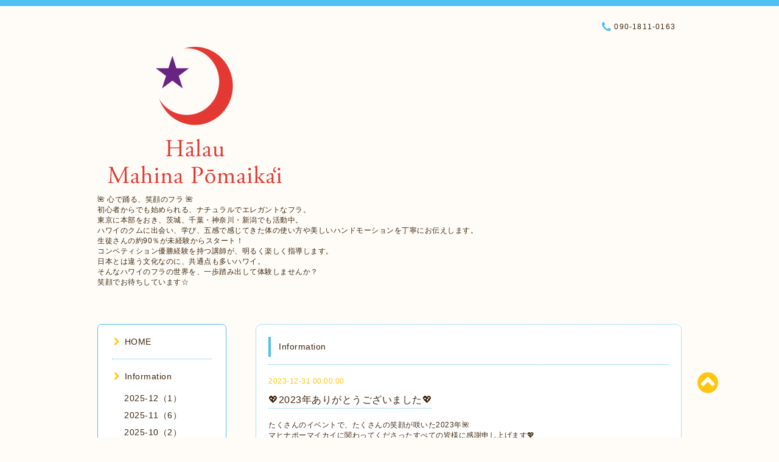

--- FILE ---
content_type: text/html; charset=utf-8
request_url: https://mahina-pomaikai.com/info/2023-12
body_size: 6303
content:
<!DOCTYPE html PUBLIC "-//W3C//DTD XHTML 1.0 Transitional//EN" "http://www.w3.org/TR/xhtml1/DTD/xhtml1-transitional.dtd">
<html xmlns="http://www.w3.org/1999/xhtml" xml:lang="ja" lang="ja">

<head>
  <!-- Spoon: ver.202007300000 -->
  <meta http-equiv="content-type" content="text/html; charset=utf-8" />
  <title>Information &gt; 2023-12 - 【ハーラウ マヒナ ポーマイカイ】東京に本部を置き、茨城県南の守谷市、つくば市、取手市、牛久市、坂東市等から通うつくば校、新潟校があります。</title>
  <meta name="viewport" content="width=device-width, initial-scale=1, maximum-scale=1, user-scalable=yes" />
  <meta name="keywords" content="フラダンス,フラ,教室,マヒナポーマイカイ,茨城,つくばみらい,つくば" />
  <meta name="description" content="Information &gt; 2023-12 | 🌺 心で踊る、笑顔のフラ 🌺
初心者からでも始められる、ナチュラルでエレガントなフラ。
東京に本部をおき、茨城、千葉・神奈川・新潟でも活動中。
ハワイのクムに出会い、学び、五感で感じてきた体の使い方や美しいハンドモーションを丁寧にお伝えします。
生徒さんの約90％が未経験からスタート！
コンペティション優勝経験を持つ講師が、明るく楽しく指導します。
日本とは違う文化なのに、共通点も多いハワイ。
そんなハワイのフラの世界を、一歩踏み出して体験しませんか？
笑顔でお待ちしています☆" />
  <meta property="og:title" content="【ハーラウ マヒナ ポーマイカイ】東京に本部を置き、茨城県南の守谷市、つくば市、取手市、牛久市、坂東市等から通うつくば校、新潟校があります。" />
  <meta property="og:image" content="https://cdn.goope.jp/76134/181206091931mp5a.png" />
  <meta property="og:site_name" content="【ハーラウ マヒナ ポーマイカイ】東京に本部を置き、茨城県南の守谷市、つくば市、取手市、牛久市、坂東市等から通うつくば校、新潟校があります。" />
  <meta http-equiv="content-style-type" content="text/css" />
  <meta http-equiv="content-script-type" content="text/javascript" />
  <link rel="shortcut icon" href="//cdn.goope.jp/76134/181023104304-5bce7ca858797.ico" />
  <link rel="alternate" type="application/rss+xml" title="【ハーラウ マヒナ ポーマイカイ】東京に本部を置き、茨城県南の守谷市、つくば市、取手市、牛久市、坂東市等から通うつくば校、新潟校があります。 / RSS" href="/feed.rss" />
  <link rel="stylesheet" type="text/css" href="/css/font-awesome/css/font-awesome.min.css" />
  <link rel="stylesheet" type="text/css" href="/style.css?696739-1605408063" />

  <script type="text/javascript" src="/assets/jquery/jquery-3.5.1.min.js"></script>
<body id="info">

<div id="wrapper">
  <div class="top_line"></div>

<div id="wrapper_inner">


  <!-- ヘッダー部分ここから // -->
  <div id="header" class="clearfix">
    <div class="site_title">
      <h1 class="site_logo fade">
        <a class="shop_sitename" href="https://mahina-pomaikai.com">
          <img src='//cdn.goope.jp/76134/181206091931mp5a.png' alt='【ハーラウ マヒナ ポーマイカイ】東京に本部を置き、茨城県南の守谷市、つくば市、取手市、牛久市、坂東市等から通うつくば校、新潟校があります。' />
        </a>
      </h1>
      <div class="site_description site_description_mobile">
        🌺 心で踊る、笑顔のフラ 🌺<br />
初心者からでも始められる、ナチュラルでエレガントなフラ。<br />
東京に本部をおき、茨城、千葉・神奈川・新潟でも活動中。<br />
ハワイのクムに出会い、学び、五感で感じてきた体の使い方や美しいハンドモーションを丁寧にお伝えします。<br />
生徒さんの約90％が未経験からスタート！<br />
コンペティション優勝経験を持つ講師が、明るく楽しく指導します。<br />
日本とは違う文化なのに、共通点も多いハワイ。<br />
そんなハワイのフラの世界を、一歩踏み出して体験しませんか？<br />
笑顔でお待ちしています☆
      </div>
    </div>

    <div class="tel_area clearfix">
      <div class="shop_title">
        <div class="tel_number shop_tel">
          <i class="fa fa-phone"></i> 090-1811-0163
        </div>
      </div>
    </div>
  </div>
  <!-- // ヘッダー部分ここまで -->

  <!-- コンテンツ部分ここから // -->
  <div id="contents" class="clearfix">

    <!-- // スマホナビゲーション部分ここから -->
    <script>
      $(function(){
        $(".accordion p").on("click", function() {
            $(this).next().slideToggle();
        });
      });
    </script>
    <ul class="accordion">
      <li class="navi_sp_li">
        <p class="navi_menu color_white">
          メニュー <i class="fa fa-chevron-down color_white"></i>
        </p>
        <ul class="navi_sp">
          
            <li class="font_14 border_bottom_navi navi_list clearfix">
              <a href="/"  class="footer_navi_top">
                <p class="navi_title">
                  HOME
                </p>
                <span class="fa fa-chevron-right navi_title_icon"></span>
              </a>
            </li>
          
            <li class="font_14 border_bottom_navi navi_list clearfix">
              <a href="/info"  class="footer_navi_info active">
                <p class="navi_title">
                  Information
                </p>
                <span class="fa fa-chevron-right navi_title_icon"></span>
              </a>
            </li>
          
            <li class="font_14 border_bottom_navi navi_list clearfix">
              <a href="/contact"  class="footer_navi_contact">
                <p class="navi_title">
                  体験レッスン受付
                </p>
                <span class="fa fa-chevron-right navi_title_icon"></span>
              </a>
            </li>
          
            <li class="font_14 border_bottom_navi navi_list clearfix">
              <a href="/menu"  class="footer_navi_menu">
                <p class="navi_title">
                  Lesson / Class
                </p>
                <span class="fa fa-chevron-right navi_title_icon"></span>
              </a>
            </li>
          
            <li class="font_14 border_bottom_navi navi_list clearfix">
              <a href="/free/ohana"  class="footer_navi_free free_360698">
                <p class="navi_title">
                   生徒用会員ページ
                </p>
                <span class="fa fa-chevron-right navi_title_icon"></span>
              </a>
            </li>
          
        </ul>
      </li>
    </ul>
    <!-- // スマホナビゲーション部分ここまで -->

    <!-- メイン部分ここから -->
    <div id="main">

      


      
      <!----------------------------------------------

        ページ：インフォメーション

      ---------------------------------------------->

      <div class="info_area contents_box">
        <h2 class="page_title main_headline">
          Information
        </h2>
        <p class="headline_border"></p>
        <div class="autopagerize_page_element">
          
          <div class="info mar_btm_30">
            <p class="info_date sub_color pad_btm_10">
              2023-12-31 00:00:00
            </p>
            <h4 class="info_title pad_btm_20">
              <span class="info_title_span border_bottom">
                <a href="/info/5518800" class="info_title_a">
                  💖2023年ありがとうございました💖
                </a>
              </span>
            </h4>
              <div class="info_text mar_btm_20">
                <p class="info_body">
                  <p>たくさんのイベントで、たくさんの笑顔が咲いた2023年🌺</p>
<p>マヒナポーマイカイに関わってくださったすべての皆様に感謝申し上げます💖</p>
<p>2024年は更なる飛躍を目指し、OHANA(家族)のように皆んなが仲良く集まる場所として、笑顔で前向きにチャレンジしていきましょう🎵</p>
<p>皆さま、2024年もどうぞ宜しくお願い致します。</p>
                </p>
              </div>
              <div class="info_pic">
                <p class="info_photo mar_btm_30">
                  <img src='//cdn.goope.jp/76134/231231172318-659124f6f377f.jpg' alt='IMG_4146.jpeg'/>
                </p>
              </div>
          </div>
          
          <div class="info mar_btm_30">
            <p class="info_date sub_color pad_btm_10">
              2023-12-27 00:00:00
            </p>
            <h4 class="info_title pad_btm_20">
              <span class="info_title_span border_bottom">
                <a href="/info/5512782" class="info_title_a">
                  🌺年内レッスン終えました🎵
                </a>
              </span>
            </h4>
              <div class="info_text mar_btm_20">
                <p class="info_body">
                  <p>年末年始レッスンは、12/28〜1/5までお休みさせていただきます。</p>
<p>お問合せやご連絡等のメールは、お返事が遅れることがございますがお休みはございません。</p>
<p>引き続きよろしくお願い致します🎵</p>
                </p>
              </div>
              <div class="info_pic">
                <p class="info_photo mar_btm_30">
                  <img src='//cdn.goope.jp/76134/231227225746-658c2d5a31758.jpg' alt='🌺年内レッスン終えました🎵'/>
                </p>
              </div>
          </div>
          
          <div class="info mar_btm_30">
            <p class="info_date sub_color pad_btm_10">
              2023-12-27 00:00:00
            </p>
            <h4 class="info_title pad_btm_20">
              <span class="info_title_span border_bottom">
                <a href="/info/5511125" class="info_title_a">
                  キルト講座
                </a>
              </span>
            </h4>
              <div class="info_text mar_btm_20">
                <p class="info_body">
                  <p>年内最後のキルト講座、それぞれのペースで作れるものを、のんびり和気藹々と作っています♪</p>
                </p>
              </div>
              <div class="info_pic">
                <p class="info_photo mar_btm_30">
                  <img src='//cdn.goope.jp/76134/231227021221-658b0975c05b4.jpg' alt='IMG_3825.jpeg'/>
                </p>
              </div>
          </div>
          
          <div class="info mar_btm_30">
            <p class="info_date sub_color pad_btm_10">
              2023-12-27 00:00:00
            </p>
            <h4 class="info_title pad_btm_20">
              <span class="info_title_span border_bottom">
                <a href="/info/5511129" class="info_title_a">
                  🎤メレフラ💃
                </a>
              </span>
            </h4>
              <div class="info_text mar_btm_20">
                <p class="info_body">
                  <p>wシンによるメレフラに参加してきました🎵</p>
<p>お料理がとても美味しかった〜🍳</p>
<p>wシンさんの、相変わらずステキな歌声🎵</p>
<p>向かい合ってその場で踊る楽しさ〜🌴</p>
<p>メレフラは気軽に楽しめて良いですね♪♪♪</p>
                </p>
              </div>
              <div class="info_pic">
                <p class="info_photo mar_btm_30">
                  <img src='//cdn.goope.jp/76134/231227022338-658b0c1a2f608.jpg' alt='🎤メレフラ💃'/>
                </p>
              </div>
          </div>
          
          <div class="info mar_btm_30">
            <p class="info_date sub_color pad_btm_10">
              2023-12-27 00:00:00
            </p>
            <h4 class="info_title pad_btm_20">
              <span class="info_title_span border_bottom">
                <a href="/info/5511130" class="info_title_a">
                  🎸ウクレレ講座
                </a>
              </span>
            </h4>
              <div class="info_text mar_btm_20">
                <p class="info_body">
                  <p>永野亜紀さんのウクレレ講座も年内最後でした〜🎵</p>
<p>クリスマスプレゼント🎁</p>
<p>フレッシュレイを亜紀さんへ送らせていただきました💐</p>
                </p>
              </div>
              <div class="info_pic">
                <p class="info_photo mar_btm_30">
                  <img src='//cdn.goope.jp/76134/231227022734-658b0d06e1204.jpg' alt='🎸ウクレレ講座'/>
                </p>
              </div>
          </div>
          
        </div>
      </div>
      


      


      


      

      


      


      

      

      

      
        <div class="autopagerize_insert_before"></div>
        <div class="pager">
           <a href="/info/2023-12" class='chk'>1</a> <a href="/info/2023-12/page/2">2</a> <a href="/info/2023-12/page/2" class='next' rel='next'>&#187;</a>
        </div>
      

    </div>
    <!-- // メイン部分ここまで -->


    <!--サイド要素ここから // -->
    <div id="side">
      <!-- ナビゲーション部分ここから // -->
      <div id="navi" class="mar_btm_10 border_radius border_solid">
        <ul class="navi_ul">
          
          <li class="border_bottom font_14">
            <a href="/"  class="navi_top">
              <i class="fa fa-chevron-right navi_pc sub_color"></i>HOME
            </a>
              
          </li>
          
          <li class="border_bottom font_14">
            <a href="/info"  class="navi_info active">
              <i class="fa fa-chevron-right navi_pc sub_color"></i>Information
            </a>
              <ul class="sub_navi">
<li><a href='/info/2025-12'>2025-12（1）</a></li>
<li><a href='/info/2025-11'>2025-11（6）</a></li>
<li><a href='/info/2025-10'>2025-10（2）</a></li>
<li><a href='/info/2025-09'>2025-09（2）</a></li>
<li><a href='/info/2025-08'>2025-08（2）</a></li>
<li><a href='/info/2025-05'>2025-05（1）</a></li>
<li><a href='/info/2025-04'>2025-04（2）</a></li>
<li><a href='/info/2025-03'>2025-03（2）</a></li>
<li><a href='/info/2025-01'>2025-01（1）</a></li>
<li><a href='/info/2024-12'>2024-12（2）</a></li>
<li><a href='/info/2024-11'>2024-11（2）</a></li>
<li><a href='/info/2024-10'>2024-10（1）</a></li>
<li><a href='/info/2024-07'>2024-07（2）</a></li>
<li><a href='/info/2024-06'>2024-06（1）</a></li>
<li><a href='/info/2024-05'>2024-05（4）</a></li>
<li><a href='/info/2024-04'>2024-04（3）</a></li>
<li><a href='/info/2024-03'>2024-03（1）</a></li>
<li><a href='/info/2024-02'>2024-02（2）</a></li>
<li><a href='/info/2024-01'>2024-01（3）</a></li>
<li><a href='/info/2023-12' class='active'>2023-12（6）</a></li>
<li><a href='/info/2023-11'>2023-11（1）</a></li>
<li><a href='/info/2023-10'>2023-10（1）</a></li>
<li><a href='/info/2023-09'>2023-09（4）</a></li>
<li><a href='/info/2023-08'>2023-08（2）</a></li>
<li><a href='/info/2023-07'>2023-07（2）</a></li>
<li><a href='/info/2023-06'>2023-06（2）</a></li>
<li><a href='/info/2023-05'>2023-05（4）</a></li>
<li><a href='/info/2023-04'>2023-04（2）</a></li>
<li><a href='/info/2023-03'>2023-03（2）</a></li>
<li><a href='/info/2023-02'>2023-02（3）</a></li>
<li><a href='/info/2023-01'>2023-01（4）</a></li>
<li><a href='/info/2022-12'>2022-12（3）</a></li>
<li><a href='/info/2022-10'>2022-10（1）</a></li>
<li><a href='/info/2022-09'>2022-09（1）</a></li>
<li><a href='/info/2022-08'>2022-08（2）</a></li>
<li><a href='/info/2022-07'>2022-07（2）</a></li>
<li><a href='/info/2022-06'>2022-06（2）</a></li>
<li><a href='/info/2022-05'>2022-05（3）</a></li>
<li><a href='/info/2022-04'>2022-04（4）</a></li>
<li><a href='/info/2022-03'>2022-03（2）</a></li>
<li><a href='/info/2022-02'>2022-02（1）</a></li>
<li><a href='/info/2022-01'>2022-01（1）</a></li>
<li><a href='/info/2021-12'>2021-12（4）</a></li>
<li><a href='/info/2021-11'>2021-11（2）</a></li>
<li><a href='/info/2021-10'>2021-10（2）</a></li>
<li><a href='/info/2021-08'>2021-08（2）</a></li>
<li><a href='/info/2021-07'>2021-07（2）</a></li>
<li><a href='/info/2021-06'>2021-06（2）</a></li>
<li><a href='/info/2021-05'>2021-05（4）</a></li>
<li><a href='/info/2021-04'>2021-04（1）</a></li>
<li><a href='/info/2021-03'>2021-03（4）</a></li>
<li><a href='/info/2021-02'>2021-02（1）</a></li>
<li><a href='/info/2021-01'>2021-01（2）</a></li>
<li><a href='/info/2020-12'>2020-12（3）</a></li>
<li><a href='/info/2020-11'>2020-11（1）</a></li>
<li><a href='/info/2020-08'>2020-08（2）</a></li>
<li><a href='/info/2020-07'>2020-07（1）</a></li>
<li><a href='/info/2020-06'>2020-06（1）</a></li>
<li><a href='/info/2020-01'>2020-01（2）</a></li>
<li><a href='/info/2019-12'>2019-12（1）</a></li>
<li><a href='/info/2019-11'>2019-11（1）</a></li>
<li><a href='/info/2019-07'>2019-07（2）</a></li>
<li><a href='/info/2019-06'>2019-06（1）</a></li>
<li><a href='/info/2019-05'>2019-05（2）</a></li>
<li><a href='/info/2019-04'>2019-04（3）</a></li>
<li><a href='/info/2019-03'>2019-03（1）</a></li>
<li><a href='/info/2019-01'>2019-01（1）</a></li>
</ul>

          </li>
          
          <li class="border_bottom font_14">
            <a href="/contact"  class="navi_contact">
              <i class="fa fa-chevron-right navi_pc sub_color"></i>体験レッスン受付
            </a>
              
          </li>
          
          <li class="border_bottom font_14">
            <a href="/menu"  class="navi_menu">
              <i class="fa fa-chevron-right navi_pc sub_color"></i>Lesson / Class
            </a>
              
          </li>
          
          <li class="border_bottom font_14">
            <a href="/free/ohana"  class="navi_free free_360698">
              <i class="fa fa-chevron-right navi_pc sub_color"></i> 生徒用会員ページ
            </a>
              
          </li>
          
        </ul>
      </div>
      <!-- // ナビゲーション部分ここまで -->

      <!-- サイドバー部分ここから // -->
      <div id="sidebar">
        <!-- 今日の予定部分ここから // -->
        <div class="today_area sidebar mar_btm_10 today_area_smartphone border_radius border_dotted">
          <div class="today_title font_14 border_bottom mar_btm_20 pad_btm_10">
            <i class="fa fa-circle side_title font_10 main_color"></i>スケジュール
          </div>
          
        </div>
        <!-- // 今日の予定部分ここまで -->

        <!-- カウンター部分ここから // -->
        <div class="counter_area sidebar mar_btm_10 counter_area_smartphone border_radius border_dotted">
          <div class="counter_title font_14 border_bottom mar_btm_20 pad_btm_10">
            <i class="fa fa-circle side_title font_10 main_color"></i>カウンター
          </div>
          <div class="counter_today">
            Today&nbsp;:&nbsp;<span class="num">139</span>
          </div>
          <div class="counter_yesterday">
            Yesterday&nbsp;:&nbsp;<span class="num">208</span>
          </div>
          <div class="counter_total">
            Total&nbsp;:&nbsp;<span class="num">714944</span>
          </div>
        </div>
        <!-- // カウンター部分ここまで -->

        <!-- QRコード部分ここから // -->
        <div class="qr_area sidebar mar_btm_10 qr_area_smartphone border_radius border_dotted">
          <div class="qr_title font_14 border_bottom mar_btm_20 pad_btm_10">
            <i class="fa fa-circle side_title font_10 main_color"></i>携帯サイト
          </div>
          <div class="qr_img">
            <img src="//r.goope.jp/qr/mahina-pomaikai"width="100" height="100" />
          </div>
        </div>
        <!-- // QRコード部分ここまで -->
      </div>
      <!-- // サイドバー部分ここまで -->

      <!-- ナビゲーションパーツここから // -->
      <div id="navi_parts_area">
        <div id="social_widgets">
<div  id="widget_facebook_like" class="social_widget">
<div style="text-align:left;padding-bottom:10px;">
<iframe src="//www.facebook.com/plugins/like.php?href=https%3A%2F%2Fmahina-pomaikai.com&amp;width&amp;layout=button_count&amp;action=like&amp;show_faces=false&amp;share=true&amp;height=21&amp;appId=837439917751931" scrolling="no" frameborder="0" style="border:none; overflow:hidden; height:21px;" allowTransparency="true"></iframe>
</div>
</div>
<div id="widget_facebook_follow" class="social_widget social_widget_facebook_likebox">
<div style="text-align:left;padding-bottom:10px;">
  <iframe src="https://www.facebook.com/plugins/page.php?href=https%3A%2F%2Fwww.facebook.com%2Fprofile.php&tabs&width=340&height=70&small_header=true&adapt_container_width=true&hide_cover=true&show_facepile=false&appId" width="340" height="70" style="border:none;overflow:hidden;width:100%;" scrolling="no" frameborder="0" allowTransparency="true"></iframe>
</div>
</div>

</div>

      </div>
      <!-- // ナビゲーションパーツここまで -->

    </div>
    <!-- // サイド要素ここまで -->

  </div>
  <!-- // コンテンツ部分ここまで -->


  <!-- // トップへ戻る部分ここから -->
  <script>
    $(function() {
      var $pagetop = $('.totop_button');
      $(window).scroll(function () {
        if ($(this).scrollTop() > 100) {
          $pagetop.css('visibility', 'visible');
        }
        else {
          $pagetop.css('visibility', 'hidden');
        }
      });
      $pagetop.click(function () {
        $('body, html').animate({ scrollTop: 0 }, 500);
        return false;
      });
    });
  </script>

  <div id="totop_btn" class="fade">
    <a href="#header">
      <i class="fa fa-chevron-circle-up sub_color totop_button"></i>
    </a>
  </div>
  <!-- // トップへ戻る部分ここまで -->


</div><!-- // wrapper_innerここまで -->

<!-- フッター部分ここから // -->
<div id="footer">
  <div id="footer_inner">
    <div id="totop_btn_sp" class="center mar_btm_20 totop_button fade">
      <a href="#header"><i class="fa fa-chevron-circle-up color_white totop_button"></i></a>
    </div>
    <div class="shop_title_footer clearfix center">
      <div class="shop_info_footer">
        <h1 class="site_logo_footer fade">
          <a href="https://mahina-pomaikai.com" class="site_logo_small">
            <img src='//cdn.goope.jp/76134/181206091931mp5a.png' alt='【ハーラウ マヒナ ポーマイカイ】東京に本部を置き、茨城県南の守谷市、つくば市、取手市、牛久市、坂東市等から通うつくば校、新潟校があります。' />
          </a>
        </h1>
      </div>
      <div class="shop_name_sp font_14 center color_white">
        <span>
          【ハーラウ マヒナ ポーマイカイ】東京に本部を置き、茨城県南の守谷市、つくば市、取手市、牛久市、坂東市等から通うつくば校、新潟校があります。
        </span>
      </div>
      <div class="shop_tel font_14 center color_white">
        <span class="color_white">
          <i class="fa fa-phone"></i> 090-1811-0163
        </span>
      </div>
    </div>

    <!-- // フッターナビ部分ここから -->
    <div class="navi_footer mar_btm_20">
      <ul class="navi_inner clearfix">
        
        <li>
          <a href="/"  class="footer_navi_top fade">
            <span class="color_white">
              <i class="fa fa-chevron-right navi_icon_footer sub_color"></i>HOME
            </span>
          </a>
        </li>
        
        <li>
          <a href="/info"  class="footer_navi_info active fade">
            <span class="color_white">
              <i class="fa fa-chevron-right navi_icon_footer sub_color"></i>Information
            </span>
          </a>
        </li>
        
        <li>
          <a href="/contact"  class="footer_navi_contact fade">
            <span class="color_white">
              <i class="fa fa-chevron-right navi_icon_footer sub_color"></i>体験レッスン受付
            </span>
          </a>
        </li>
        
        <li>
          <a href="/menu"  class="footer_navi_menu fade">
            <span class="color_white">
              <i class="fa fa-chevron-right navi_icon_footer sub_color"></i>Lesson / Class
            </span>
          </a>
        </li>
        
        <li>
          <a href="/free/ohana"  class="footer_navi_free free_360698 fade">
            <span class="color_white">
              <i class="fa fa-chevron-right navi_icon_footer sub_color"></i> 生徒用会員ページ
            </span>
          </a>
        </li>
        
      </ul>
    </div>
    <!-- // フッターナビ部分ここまで -->

    <div class="footer_social_wrap">
      
      
      <a href="https://www.facebook.com/profile.php" target="_blank">
        <span class="icon-facebook color_white"></span>
      </a>
      
      
    </div>

    

    <div class="copy_powered center color_white">
      <div class="copyright copyright_smartphone">
        &copy;2026 <a href="https://mahina-pomaikai.com">ハラウ マヒナ ポーマイカイ</a>. All Rights Reserved.
      </div>
      <div class="powered powered_smartphone">
        Powered by <a href="https://goope.jp/">グーペ</a> / <a href="https://admin.goope.jp/">Admin</a>
      </div>
      <div class="shop_rss">
        <a href="/feed.rss"><i class="fa fa-rss-square color_white"></i></a>
      </div>
    </div>

    <br class="clear" />

  </div><!-- // footer_inner -->
</div>
<!-- // フッター部分ここまで -->

</div><!-- // wrapperここまで -->

  <script type="text/javascript" src="/js/lib/jquery.clipsquareimage.js"></script>
  <script type="text/javascript" src="/js/tooltip.js"></script>
  <script type="text/javascript" src="/assets/responsiveslides/responsiveslides-1.55.min.js"></script>
  <script type="text/javascript" src="/assets/colorbox/jquery.colorbox-1.6.4.min.js"></script>

  <script>
      $(function() {
          //thickbox
          $('#main').find('.thickbox').not('.js-colorbox-html').colorbox({
              rel: 'thickbox',
              width: '78%',
              maxHeight: '88%',
              previous: '<i class="fa fa-caret-left"></i>',
              next: '<i class="fa fa-caret-right"></i>',
              close: '<i class="fa fa-close"></i>',
              current: ''
          });

          // RSS表示制御
          if($('.copyright').css('display') == 'block') {
              $('.copyright').css('display', 'inline-block');
          }
          if($('.shop_rss').css('display') == 'block') {
              $('.shop_rss').css('display', 'inline-block');
          }
          if($('.powered').css('display') == 'block') {
              $('.powered').css('display', 'inline-block');
          }

          //welcomeエリアのサブ画像を登録します。
          $('<img>').appendTo('.welcome_area_photo').attr('src' , 'img/blank.gif');
          $('.welcome_area_photo img').addClass('border_radius');

          //サブ画像が登録されてない場合、画像エリアを削除。
          if($('.welcome_area_photo img').attr('src') == 'img/blank.gif') {
              $('.welcome_area_photo img').css('display', 'none');
          }
      });

      $(window).on('load resize', function() {
          // 電話番号表示制御
          if (window.matchMedia('(max-width: 1000px)').matches) {
              if ($('.shop_tel').css('display') === 'block') {
                  $('#footer .shop_tel').css('display', 'block');
              } else {
                  $('#footer .shop_tel').css('display', 'none');
              }
          } else {
              $('#footer .shop_tel').css('display', 'none');
          }

          //クリップイメージ
          $('.photo_thumb > a.thickbox img').clipSquareImage();
          $('.photo_thumb').css('visibility', 'visible');
      });

      //アコーディオンメニュー
      $('.accordion_ul ul').hide();
      $('.accordion_ul h1').click(function(e) {
          $(this).toggleClass('active');
          $(this).next('ul').slideToggle();
      });
  </script>

</body>
</html>
